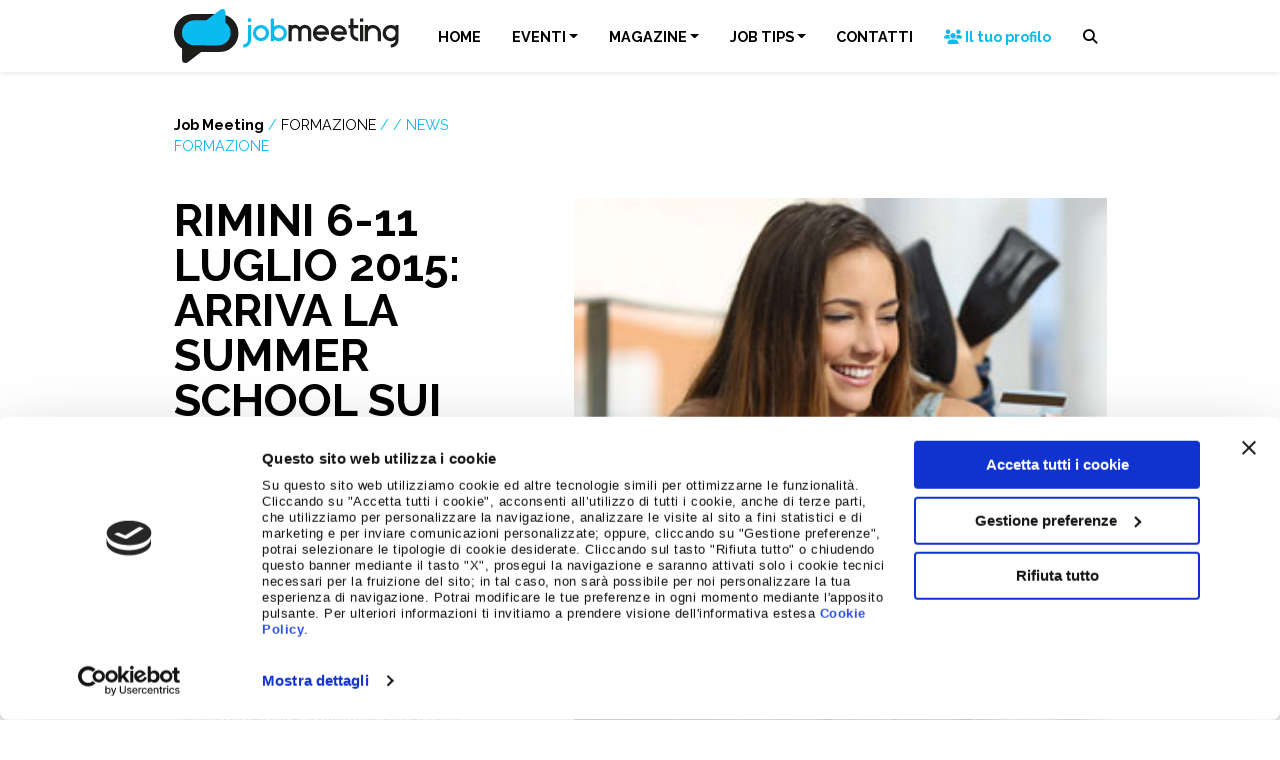

--- FILE ---
content_type: text/html; charset=utf-8
request_url: https://www.google.com/recaptcha/api2/anchor?ar=1&k=6LeNihclAAAAANQGzEmSFmkEC6TlwPONQqbNWPgw&co=aHR0cHM6Ly93d3cuam9ibWVldGluZy5pdDo0NDM.&hl=en&v=PoyoqOPhxBO7pBk68S4YbpHZ&size=invisible&anchor-ms=20000&execute-ms=30000&cb=7bzy4q85lna7
body_size: 49778
content:
<!DOCTYPE HTML><html dir="ltr" lang="en"><head><meta http-equiv="Content-Type" content="text/html; charset=UTF-8">
<meta http-equiv="X-UA-Compatible" content="IE=edge">
<title>reCAPTCHA</title>
<style type="text/css">
/* cyrillic-ext */
@font-face {
  font-family: 'Roboto';
  font-style: normal;
  font-weight: 400;
  font-stretch: 100%;
  src: url(//fonts.gstatic.com/s/roboto/v48/KFO7CnqEu92Fr1ME7kSn66aGLdTylUAMa3GUBHMdazTgWw.woff2) format('woff2');
  unicode-range: U+0460-052F, U+1C80-1C8A, U+20B4, U+2DE0-2DFF, U+A640-A69F, U+FE2E-FE2F;
}
/* cyrillic */
@font-face {
  font-family: 'Roboto';
  font-style: normal;
  font-weight: 400;
  font-stretch: 100%;
  src: url(//fonts.gstatic.com/s/roboto/v48/KFO7CnqEu92Fr1ME7kSn66aGLdTylUAMa3iUBHMdazTgWw.woff2) format('woff2');
  unicode-range: U+0301, U+0400-045F, U+0490-0491, U+04B0-04B1, U+2116;
}
/* greek-ext */
@font-face {
  font-family: 'Roboto';
  font-style: normal;
  font-weight: 400;
  font-stretch: 100%;
  src: url(//fonts.gstatic.com/s/roboto/v48/KFO7CnqEu92Fr1ME7kSn66aGLdTylUAMa3CUBHMdazTgWw.woff2) format('woff2');
  unicode-range: U+1F00-1FFF;
}
/* greek */
@font-face {
  font-family: 'Roboto';
  font-style: normal;
  font-weight: 400;
  font-stretch: 100%;
  src: url(//fonts.gstatic.com/s/roboto/v48/KFO7CnqEu92Fr1ME7kSn66aGLdTylUAMa3-UBHMdazTgWw.woff2) format('woff2');
  unicode-range: U+0370-0377, U+037A-037F, U+0384-038A, U+038C, U+038E-03A1, U+03A3-03FF;
}
/* math */
@font-face {
  font-family: 'Roboto';
  font-style: normal;
  font-weight: 400;
  font-stretch: 100%;
  src: url(//fonts.gstatic.com/s/roboto/v48/KFO7CnqEu92Fr1ME7kSn66aGLdTylUAMawCUBHMdazTgWw.woff2) format('woff2');
  unicode-range: U+0302-0303, U+0305, U+0307-0308, U+0310, U+0312, U+0315, U+031A, U+0326-0327, U+032C, U+032F-0330, U+0332-0333, U+0338, U+033A, U+0346, U+034D, U+0391-03A1, U+03A3-03A9, U+03B1-03C9, U+03D1, U+03D5-03D6, U+03F0-03F1, U+03F4-03F5, U+2016-2017, U+2034-2038, U+203C, U+2040, U+2043, U+2047, U+2050, U+2057, U+205F, U+2070-2071, U+2074-208E, U+2090-209C, U+20D0-20DC, U+20E1, U+20E5-20EF, U+2100-2112, U+2114-2115, U+2117-2121, U+2123-214F, U+2190, U+2192, U+2194-21AE, U+21B0-21E5, U+21F1-21F2, U+21F4-2211, U+2213-2214, U+2216-22FF, U+2308-230B, U+2310, U+2319, U+231C-2321, U+2336-237A, U+237C, U+2395, U+239B-23B7, U+23D0, U+23DC-23E1, U+2474-2475, U+25AF, U+25B3, U+25B7, U+25BD, U+25C1, U+25CA, U+25CC, U+25FB, U+266D-266F, U+27C0-27FF, U+2900-2AFF, U+2B0E-2B11, U+2B30-2B4C, U+2BFE, U+3030, U+FF5B, U+FF5D, U+1D400-1D7FF, U+1EE00-1EEFF;
}
/* symbols */
@font-face {
  font-family: 'Roboto';
  font-style: normal;
  font-weight: 400;
  font-stretch: 100%;
  src: url(//fonts.gstatic.com/s/roboto/v48/KFO7CnqEu92Fr1ME7kSn66aGLdTylUAMaxKUBHMdazTgWw.woff2) format('woff2');
  unicode-range: U+0001-000C, U+000E-001F, U+007F-009F, U+20DD-20E0, U+20E2-20E4, U+2150-218F, U+2190, U+2192, U+2194-2199, U+21AF, U+21E6-21F0, U+21F3, U+2218-2219, U+2299, U+22C4-22C6, U+2300-243F, U+2440-244A, U+2460-24FF, U+25A0-27BF, U+2800-28FF, U+2921-2922, U+2981, U+29BF, U+29EB, U+2B00-2BFF, U+4DC0-4DFF, U+FFF9-FFFB, U+10140-1018E, U+10190-1019C, U+101A0, U+101D0-101FD, U+102E0-102FB, U+10E60-10E7E, U+1D2C0-1D2D3, U+1D2E0-1D37F, U+1F000-1F0FF, U+1F100-1F1AD, U+1F1E6-1F1FF, U+1F30D-1F30F, U+1F315, U+1F31C, U+1F31E, U+1F320-1F32C, U+1F336, U+1F378, U+1F37D, U+1F382, U+1F393-1F39F, U+1F3A7-1F3A8, U+1F3AC-1F3AF, U+1F3C2, U+1F3C4-1F3C6, U+1F3CA-1F3CE, U+1F3D4-1F3E0, U+1F3ED, U+1F3F1-1F3F3, U+1F3F5-1F3F7, U+1F408, U+1F415, U+1F41F, U+1F426, U+1F43F, U+1F441-1F442, U+1F444, U+1F446-1F449, U+1F44C-1F44E, U+1F453, U+1F46A, U+1F47D, U+1F4A3, U+1F4B0, U+1F4B3, U+1F4B9, U+1F4BB, U+1F4BF, U+1F4C8-1F4CB, U+1F4D6, U+1F4DA, U+1F4DF, U+1F4E3-1F4E6, U+1F4EA-1F4ED, U+1F4F7, U+1F4F9-1F4FB, U+1F4FD-1F4FE, U+1F503, U+1F507-1F50B, U+1F50D, U+1F512-1F513, U+1F53E-1F54A, U+1F54F-1F5FA, U+1F610, U+1F650-1F67F, U+1F687, U+1F68D, U+1F691, U+1F694, U+1F698, U+1F6AD, U+1F6B2, U+1F6B9-1F6BA, U+1F6BC, U+1F6C6-1F6CF, U+1F6D3-1F6D7, U+1F6E0-1F6EA, U+1F6F0-1F6F3, U+1F6F7-1F6FC, U+1F700-1F7FF, U+1F800-1F80B, U+1F810-1F847, U+1F850-1F859, U+1F860-1F887, U+1F890-1F8AD, U+1F8B0-1F8BB, U+1F8C0-1F8C1, U+1F900-1F90B, U+1F93B, U+1F946, U+1F984, U+1F996, U+1F9E9, U+1FA00-1FA6F, U+1FA70-1FA7C, U+1FA80-1FA89, U+1FA8F-1FAC6, U+1FACE-1FADC, U+1FADF-1FAE9, U+1FAF0-1FAF8, U+1FB00-1FBFF;
}
/* vietnamese */
@font-face {
  font-family: 'Roboto';
  font-style: normal;
  font-weight: 400;
  font-stretch: 100%;
  src: url(//fonts.gstatic.com/s/roboto/v48/KFO7CnqEu92Fr1ME7kSn66aGLdTylUAMa3OUBHMdazTgWw.woff2) format('woff2');
  unicode-range: U+0102-0103, U+0110-0111, U+0128-0129, U+0168-0169, U+01A0-01A1, U+01AF-01B0, U+0300-0301, U+0303-0304, U+0308-0309, U+0323, U+0329, U+1EA0-1EF9, U+20AB;
}
/* latin-ext */
@font-face {
  font-family: 'Roboto';
  font-style: normal;
  font-weight: 400;
  font-stretch: 100%;
  src: url(//fonts.gstatic.com/s/roboto/v48/KFO7CnqEu92Fr1ME7kSn66aGLdTylUAMa3KUBHMdazTgWw.woff2) format('woff2');
  unicode-range: U+0100-02BA, U+02BD-02C5, U+02C7-02CC, U+02CE-02D7, U+02DD-02FF, U+0304, U+0308, U+0329, U+1D00-1DBF, U+1E00-1E9F, U+1EF2-1EFF, U+2020, U+20A0-20AB, U+20AD-20C0, U+2113, U+2C60-2C7F, U+A720-A7FF;
}
/* latin */
@font-face {
  font-family: 'Roboto';
  font-style: normal;
  font-weight: 400;
  font-stretch: 100%;
  src: url(//fonts.gstatic.com/s/roboto/v48/KFO7CnqEu92Fr1ME7kSn66aGLdTylUAMa3yUBHMdazQ.woff2) format('woff2');
  unicode-range: U+0000-00FF, U+0131, U+0152-0153, U+02BB-02BC, U+02C6, U+02DA, U+02DC, U+0304, U+0308, U+0329, U+2000-206F, U+20AC, U+2122, U+2191, U+2193, U+2212, U+2215, U+FEFF, U+FFFD;
}
/* cyrillic-ext */
@font-face {
  font-family: 'Roboto';
  font-style: normal;
  font-weight: 500;
  font-stretch: 100%;
  src: url(//fonts.gstatic.com/s/roboto/v48/KFO7CnqEu92Fr1ME7kSn66aGLdTylUAMa3GUBHMdazTgWw.woff2) format('woff2');
  unicode-range: U+0460-052F, U+1C80-1C8A, U+20B4, U+2DE0-2DFF, U+A640-A69F, U+FE2E-FE2F;
}
/* cyrillic */
@font-face {
  font-family: 'Roboto';
  font-style: normal;
  font-weight: 500;
  font-stretch: 100%;
  src: url(//fonts.gstatic.com/s/roboto/v48/KFO7CnqEu92Fr1ME7kSn66aGLdTylUAMa3iUBHMdazTgWw.woff2) format('woff2');
  unicode-range: U+0301, U+0400-045F, U+0490-0491, U+04B0-04B1, U+2116;
}
/* greek-ext */
@font-face {
  font-family: 'Roboto';
  font-style: normal;
  font-weight: 500;
  font-stretch: 100%;
  src: url(//fonts.gstatic.com/s/roboto/v48/KFO7CnqEu92Fr1ME7kSn66aGLdTylUAMa3CUBHMdazTgWw.woff2) format('woff2');
  unicode-range: U+1F00-1FFF;
}
/* greek */
@font-face {
  font-family: 'Roboto';
  font-style: normal;
  font-weight: 500;
  font-stretch: 100%;
  src: url(//fonts.gstatic.com/s/roboto/v48/KFO7CnqEu92Fr1ME7kSn66aGLdTylUAMa3-UBHMdazTgWw.woff2) format('woff2');
  unicode-range: U+0370-0377, U+037A-037F, U+0384-038A, U+038C, U+038E-03A1, U+03A3-03FF;
}
/* math */
@font-face {
  font-family: 'Roboto';
  font-style: normal;
  font-weight: 500;
  font-stretch: 100%;
  src: url(//fonts.gstatic.com/s/roboto/v48/KFO7CnqEu92Fr1ME7kSn66aGLdTylUAMawCUBHMdazTgWw.woff2) format('woff2');
  unicode-range: U+0302-0303, U+0305, U+0307-0308, U+0310, U+0312, U+0315, U+031A, U+0326-0327, U+032C, U+032F-0330, U+0332-0333, U+0338, U+033A, U+0346, U+034D, U+0391-03A1, U+03A3-03A9, U+03B1-03C9, U+03D1, U+03D5-03D6, U+03F0-03F1, U+03F4-03F5, U+2016-2017, U+2034-2038, U+203C, U+2040, U+2043, U+2047, U+2050, U+2057, U+205F, U+2070-2071, U+2074-208E, U+2090-209C, U+20D0-20DC, U+20E1, U+20E5-20EF, U+2100-2112, U+2114-2115, U+2117-2121, U+2123-214F, U+2190, U+2192, U+2194-21AE, U+21B0-21E5, U+21F1-21F2, U+21F4-2211, U+2213-2214, U+2216-22FF, U+2308-230B, U+2310, U+2319, U+231C-2321, U+2336-237A, U+237C, U+2395, U+239B-23B7, U+23D0, U+23DC-23E1, U+2474-2475, U+25AF, U+25B3, U+25B7, U+25BD, U+25C1, U+25CA, U+25CC, U+25FB, U+266D-266F, U+27C0-27FF, U+2900-2AFF, U+2B0E-2B11, U+2B30-2B4C, U+2BFE, U+3030, U+FF5B, U+FF5D, U+1D400-1D7FF, U+1EE00-1EEFF;
}
/* symbols */
@font-face {
  font-family: 'Roboto';
  font-style: normal;
  font-weight: 500;
  font-stretch: 100%;
  src: url(//fonts.gstatic.com/s/roboto/v48/KFO7CnqEu92Fr1ME7kSn66aGLdTylUAMaxKUBHMdazTgWw.woff2) format('woff2');
  unicode-range: U+0001-000C, U+000E-001F, U+007F-009F, U+20DD-20E0, U+20E2-20E4, U+2150-218F, U+2190, U+2192, U+2194-2199, U+21AF, U+21E6-21F0, U+21F3, U+2218-2219, U+2299, U+22C4-22C6, U+2300-243F, U+2440-244A, U+2460-24FF, U+25A0-27BF, U+2800-28FF, U+2921-2922, U+2981, U+29BF, U+29EB, U+2B00-2BFF, U+4DC0-4DFF, U+FFF9-FFFB, U+10140-1018E, U+10190-1019C, U+101A0, U+101D0-101FD, U+102E0-102FB, U+10E60-10E7E, U+1D2C0-1D2D3, U+1D2E0-1D37F, U+1F000-1F0FF, U+1F100-1F1AD, U+1F1E6-1F1FF, U+1F30D-1F30F, U+1F315, U+1F31C, U+1F31E, U+1F320-1F32C, U+1F336, U+1F378, U+1F37D, U+1F382, U+1F393-1F39F, U+1F3A7-1F3A8, U+1F3AC-1F3AF, U+1F3C2, U+1F3C4-1F3C6, U+1F3CA-1F3CE, U+1F3D4-1F3E0, U+1F3ED, U+1F3F1-1F3F3, U+1F3F5-1F3F7, U+1F408, U+1F415, U+1F41F, U+1F426, U+1F43F, U+1F441-1F442, U+1F444, U+1F446-1F449, U+1F44C-1F44E, U+1F453, U+1F46A, U+1F47D, U+1F4A3, U+1F4B0, U+1F4B3, U+1F4B9, U+1F4BB, U+1F4BF, U+1F4C8-1F4CB, U+1F4D6, U+1F4DA, U+1F4DF, U+1F4E3-1F4E6, U+1F4EA-1F4ED, U+1F4F7, U+1F4F9-1F4FB, U+1F4FD-1F4FE, U+1F503, U+1F507-1F50B, U+1F50D, U+1F512-1F513, U+1F53E-1F54A, U+1F54F-1F5FA, U+1F610, U+1F650-1F67F, U+1F687, U+1F68D, U+1F691, U+1F694, U+1F698, U+1F6AD, U+1F6B2, U+1F6B9-1F6BA, U+1F6BC, U+1F6C6-1F6CF, U+1F6D3-1F6D7, U+1F6E0-1F6EA, U+1F6F0-1F6F3, U+1F6F7-1F6FC, U+1F700-1F7FF, U+1F800-1F80B, U+1F810-1F847, U+1F850-1F859, U+1F860-1F887, U+1F890-1F8AD, U+1F8B0-1F8BB, U+1F8C0-1F8C1, U+1F900-1F90B, U+1F93B, U+1F946, U+1F984, U+1F996, U+1F9E9, U+1FA00-1FA6F, U+1FA70-1FA7C, U+1FA80-1FA89, U+1FA8F-1FAC6, U+1FACE-1FADC, U+1FADF-1FAE9, U+1FAF0-1FAF8, U+1FB00-1FBFF;
}
/* vietnamese */
@font-face {
  font-family: 'Roboto';
  font-style: normal;
  font-weight: 500;
  font-stretch: 100%;
  src: url(//fonts.gstatic.com/s/roboto/v48/KFO7CnqEu92Fr1ME7kSn66aGLdTylUAMa3OUBHMdazTgWw.woff2) format('woff2');
  unicode-range: U+0102-0103, U+0110-0111, U+0128-0129, U+0168-0169, U+01A0-01A1, U+01AF-01B0, U+0300-0301, U+0303-0304, U+0308-0309, U+0323, U+0329, U+1EA0-1EF9, U+20AB;
}
/* latin-ext */
@font-face {
  font-family: 'Roboto';
  font-style: normal;
  font-weight: 500;
  font-stretch: 100%;
  src: url(//fonts.gstatic.com/s/roboto/v48/KFO7CnqEu92Fr1ME7kSn66aGLdTylUAMa3KUBHMdazTgWw.woff2) format('woff2');
  unicode-range: U+0100-02BA, U+02BD-02C5, U+02C7-02CC, U+02CE-02D7, U+02DD-02FF, U+0304, U+0308, U+0329, U+1D00-1DBF, U+1E00-1E9F, U+1EF2-1EFF, U+2020, U+20A0-20AB, U+20AD-20C0, U+2113, U+2C60-2C7F, U+A720-A7FF;
}
/* latin */
@font-face {
  font-family: 'Roboto';
  font-style: normal;
  font-weight: 500;
  font-stretch: 100%;
  src: url(//fonts.gstatic.com/s/roboto/v48/KFO7CnqEu92Fr1ME7kSn66aGLdTylUAMa3yUBHMdazQ.woff2) format('woff2');
  unicode-range: U+0000-00FF, U+0131, U+0152-0153, U+02BB-02BC, U+02C6, U+02DA, U+02DC, U+0304, U+0308, U+0329, U+2000-206F, U+20AC, U+2122, U+2191, U+2193, U+2212, U+2215, U+FEFF, U+FFFD;
}
/* cyrillic-ext */
@font-face {
  font-family: 'Roboto';
  font-style: normal;
  font-weight: 900;
  font-stretch: 100%;
  src: url(//fonts.gstatic.com/s/roboto/v48/KFO7CnqEu92Fr1ME7kSn66aGLdTylUAMa3GUBHMdazTgWw.woff2) format('woff2');
  unicode-range: U+0460-052F, U+1C80-1C8A, U+20B4, U+2DE0-2DFF, U+A640-A69F, U+FE2E-FE2F;
}
/* cyrillic */
@font-face {
  font-family: 'Roboto';
  font-style: normal;
  font-weight: 900;
  font-stretch: 100%;
  src: url(//fonts.gstatic.com/s/roboto/v48/KFO7CnqEu92Fr1ME7kSn66aGLdTylUAMa3iUBHMdazTgWw.woff2) format('woff2');
  unicode-range: U+0301, U+0400-045F, U+0490-0491, U+04B0-04B1, U+2116;
}
/* greek-ext */
@font-face {
  font-family: 'Roboto';
  font-style: normal;
  font-weight: 900;
  font-stretch: 100%;
  src: url(//fonts.gstatic.com/s/roboto/v48/KFO7CnqEu92Fr1ME7kSn66aGLdTylUAMa3CUBHMdazTgWw.woff2) format('woff2');
  unicode-range: U+1F00-1FFF;
}
/* greek */
@font-face {
  font-family: 'Roboto';
  font-style: normal;
  font-weight: 900;
  font-stretch: 100%;
  src: url(//fonts.gstatic.com/s/roboto/v48/KFO7CnqEu92Fr1ME7kSn66aGLdTylUAMa3-UBHMdazTgWw.woff2) format('woff2');
  unicode-range: U+0370-0377, U+037A-037F, U+0384-038A, U+038C, U+038E-03A1, U+03A3-03FF;
}
/* math */
@font-face {
  font-family: 'Roboto';
  font-style: normal;
  font-weight: 900;
  font-stretch: 100%;
  src: url(//fonts.gstatic.com/s/roboto/v48/KFO7CnqEu92Fr1ME7kSn66aGLdTylUAMawCUBHMdazTgWw.woff2) format('woff2');
  unicode-range: U+0302-0303, U+0305, U+0307-0308, U+0310, U+0312, U+0315, U+031A, U+0326-0327, U+032C, U+032F-0330, U+0332-0333, U+0338, U+033A, U+0346, U+034D, U+0391-03A1, U+03A3-03A9, U+03B1-03C9, U+03D1, U+03D5-03D6, U+03F0-03F1, U+03F4-03F5, U+2016-2017, U+2034-2038, U+203C, U+2040, U+2043, U+2047, U+2050, U+2057, U+205F, U+2070-2071, U+2074-208E, U+2090-209C, U+20D0-20DC, U+20E1, U+20E5-20EF, U+2100-2112, U+2114-2115, U+2117-2121, U+2123-214F, U+2190, U+2192, U+2194-21AE, U+21B0-21E5, U+21F1-21F2, U+21F4-2211, U+2213-2214, U+2216-22FF, U+2308-230B, U+2310, U+2319, U+231C-2321, U+2336-237A, U+237C, U+2395, U+239B-23B7, U+23D0, U+23DC-23E1, U+2474-2475, U+25AF, U+25B3, U+25B7, U+25BD, U+25C1, U+25CA, U+25CC, U+25FB, U+266D-266F, U+27C0-27FF, U+2900-2AFF, U+2B0E-2B11, U+2B30-2B4C, U+2BFE, U+3030, U+FF5B, U+FF5D, U+1D400-1D7FF, U+1EE00-1EEFF;
}
/* symbols */
@font-face {
  font-family: 'Roboto';
  font-style: normal;
  font-weight: 900;
  font-stretch: 100%;
  src: url(//fonts.gstatic.com/s/roboto/v48/KFO7CnqEu92Fr1ME7kSn66aGLdTylUAMaxKUBHMdazTgWw.woff2) format('woff2');
  unicode-range: U+0001-000C, U+000E-001F, U+007F-009F, U+20DD-20E0, U+20E2-20E4, U+2150-218F, U+2190, U+2192, U+2194-2199, U+21AF, U+21E6-21F0, U+21F3, U+2218-2219, U+2299, U+22C4-22C6, U+2300-243F, U+2440-244A, U+2460-24FF, U+25A0-27BF, U+2800-28FF, U+2921-2922, U+2981, U+29BF, U+29EB, U+2B00-2BFF, U+4DC0-4DFF, U+FFF9-FFFB, U+10140-1018E, U+10190-1019C, U+101A0, U+101D0-101FD, U+102E0-102FB, U+10E60-10E7E, U+1D2C0-1D2D3, U+1D2E0-1D37F, U+1F000-1F0FF, U+1F100-1F1AD, U+1F1E6-1F1FF, U+1F30D-1F30F, U+1F315, U+1F31C, U+1F31E, U+1F320-1F32C, U+1F336, U+1F378, U+1F37D, U+1F382, U+1F393-1F39F, U+1F3A7-1F3A8, U+1F3AC-1F3AF, U+1F3C2, U+1F3C4-1F3C6, U+1F3CA-1F3CE, U+1F3D4-1F3E0, U+1F3ED, U+1F3F1-1F3F3, U+1F3F5-1F3F7, U+1F408, U+1F415, U+1F41F, U+1F426, U+1F43F, U+1F441-1F442, U+1F444, U+1F446-1F449, U+1F44C-1F44E, U+1F453, U+1F46A, U+1F47D, U+1F4A3, U+1F4B0, U+1F4B3, U+1F4B9, U+1F4BB, U+1F4BF, U+1F4C8-1F4CB, U+1F4D6, U+1F4DA, U+1F4DF, U+1F4E3-1F4E6, U+1F4EA-1F4ED, U+1F4F7, U+1F4F9-1F4FB, U+1F4FD-1F4FE, U+1F503, U+1F507-1F50B, U+1F50D, U+1F512-1F513, U+1F53E-1F54A, U+1F54F-1F5FA, U+1F610, U+1F650-1F67F, U+1F687, U+1F68D, U+1F691, U+1F694, U+1F698, U+1F6AD, U+1F6B2, U+1F6B9-1F6BA, U+1F6BC, U+1F6C6-1F6CF, U+1F6D3-1F6D7, U+1F6E0-1F6EA, U+1F6F0-1F6F3, U+1F6F7-1F6FC, U+1F700-1F7FF, U+1F800-1F80B, U+1F810-1F847, U+1F850-1F859, U+1F860-1F887, U+1F890-1F8AD, U+1F8B0-1F8BB, U+1F8C0-1F8C1, U+1F900-1F90B, U+1F93B, U+1F946, U+1F984, U+1F996, U+1F9E9, U+1FA00-1FA6F, U+1FA70-1FA7C, U+1FA80-1FA89, U+1FA8F-1FAC6, U+1FACE-1FADC, U+1FADF-1FAE9, U+1FAF0-1FAF8, U+1FB00-1FBFF;
}
/* vietnamese */
@font-face {
  font-family: 'Roboto';
  font-style: normal;
  font-weight: 900;
  font-stretch: 100%;
  src: url(//fonts.gstatic.com/s/roboto/v48/KFO7CnqEu92Fr1ME7kSn66aGLdTylUAMa3OUBHMdazTgWw.woff2) format('woff2');
  unicode-range: U+0102-0103, U+0110-0111, U+0128-0129, U+0168-0169, U+01A0-01A1, U+01AF-01B0, U+0300-0301, U+0303-0304, U+0308-0309, U+0323, U+0329, U+1EA0-1EF9, U+20AB;
}
/* latin-ext */
@font-face {
  font-family: 'Roboto';
  font-style: normal;
  font-weight: 900;
  font-stretch: 100%;
  src: url(//fonts.gstatic.com/s/roboto/v48/KFO7CnqEu92Fr1ME7kSn66aGLdTylUAMa3KUBHMdazTgWw.woff2) format('woff2');
  unicode-range: U+0100-02BA, U+02BD-02C5, U+02C7-02CC, U+02CE-02D7, U+02DD-02FF, U+0304, U+0308, U+0329, U+1D00-1DBF, U+1E00-1E9F, U+1EF2-1EFF, U+2020, U+20A0-20AB, U+20AD-20C0, U+2113, U+2C60-2C7F, U+A720-A7FF;
}
/* latin */
@font-face {
  font-family: 'Roboto';
  font-style: normal;
  font-weight: 900;
  font-stretch: 100%;
  src: url(//fonts.gstatic.com/s/roboto/v48/KFO7CnqEu92Fr1ME7kSn66aGLdTylUAMa3yUBHMdazQ.woff2) format('woff2');
  unicode-range: U+0000-00FF, U+0131, U+0152-0153, U+02BB-02BC, U+02C6, U+02DA, U+02DC, U+0304, U+0308, U+0329, U+2000-206F, U+20AC, U+2122, U+2191, U+2193, U+2212, U+2215, U+FEFF, U+FFFD;
}

</style>
<link rel="stylesheet" type="text/css" href="https://www.gstatic.com/recaptcha/releases/PoyoqOPhxBO7pBk68S4YbpHZ/styles__ltr.css">
<script nonce="_PNCiEugZzdJU2yCyLcrtg" type="text/javascript">window['__recaptcha_api'] = 'https://www.google.com/recaptcha/api2/';</script>
<script type="text/javascript" src="https://www.gstatic.com/recaptcha/releases/PoyoqOPhxBO7pBk68S4YbpHZ/recaptcha__en.js" nonce="_PNCiEugZzdJU2yCyLcrtg">
      
    </script></head>
<body><div id="rc-anchor-alert" class="rc-anchor-alert"></div>
<input type="hidden" id="recaptcha-token" value="[base64]">
<script type="text/javascript" nonce="_PNCiEugZzdJU2yCyLcrtg">
      recaptcha.anchor.Main.init("[\x22ainput\x22,[\x22bgdata\x22,\x22\x22,\[base64]/[base64]/[base64]/[base64]/[base64]/UltsKytdPUU6KEU8MjA0OD9SW2wrK109RT4+NnwxOTI6KChFJjY0NTEyKT09NTUyOTYmJk0rMTxjLmxlbmd0aCYmKGMuY2hhckNvZGVBdChNKzEpJjY0NTEyKT09NTYzMjA/[base64]/[base64]/[base64]/[base64]/[base64]/[base64]/[base64]\x22,\[base64]\\u003d\\u003d\x22,\x22f0I4woRMflZ3w4LDisO/w6LCoisxwolJZiMWwr9Sw5/CiDRAwptHM8KJwp3CtMO8w6Anw7lxPsObwqbDscKhJcOxwozDrWHDij/CkcOawp/Dvy0sPyh4wp/DngbDv8KUAx/CrjhDw5vDvxjCrB4Ww5RZwrrDnMOgwpZlwqbCsAHDgcORwr0yHBkvwrkiKMKPw7zCo3XDnkXCrTTCrsOuw5xRwpfDkMK0wrHCrTFTdMORwo3DtcKBwowUCnzDsMOhwp89QcKsw4LCvMO9w6nDnsK4w67DjR7DhcKVwoJBw4B/[base64]/CosKww41RwrJHw6DDhSk/w4EhwoDDgxd+ZsOjbMOPw6PDncOPYgI3wo/DlgZDQQNfMw/Di8KrWMKZYjA+ZcOTQsKPwp/DscOFw4bDoMKheGXCtMOKQcOhw6vDnsO+dWDDn1giw6XDiMKXSRLCpcO0worDkHPCh8OuTMO2TcO4ScKaw5/Cj8OBJMOUwoRGw5BYK8OXw7RdwrktcUhmwrRvw5XDmsOrwqdrwozCoMOlwrtRw5bDnWXDgsOzwrjDs2gnYMKQw7bDgU5Yw4xHdsOpw7cGPMKwAxp3w6oWRMOnDhg9w4AJw6hUwq1BYw1lDBbDmMODQgzCrSkyw6nDtcK5w7HDu0/DmHnCicKCw7k6w43DpWt0DMOaw4s+w5bCmALDjhTDgsOWw7TCiR7ClMO5wpPDmX/[base64]/[base64]/DgcKewqMfSlXCrF0vw4HCl8KzRMO4IQHDlyM5w5U8wqwDAsOtP8Okwr3Ci8OLw4NkEH5sRmjDuizDiR3Dh8OPw7cFSMKKwqjDv0cFJlnCuk7DnsKWw5PDkxoiw4bCq8OwFcOYC2sCw4/CgicKwr8weMO2wrLCmEXCucK8wrZpJcOxw5HCswXDn3LDrsKkC3dPwpE9BWlabMOOwqw2MzjCmsOQwqojw4/Dv8KODBZHwph/[base64]/DjwRxw67Do8OpcxfCpQNgw7pMw4nCo8ODw7IFw5nCiwUZwpgjwpg7MUHCosOzU8KyH8OxM8KmRMK3IDx0QShnYHvCjMOjw5bCnl1awpJxwqPDgMOzSsK5wrHCiSM3wq9eelnDvw/[base64]/DvMKdCsO5ZsK4wo9YwrzClDQ6wpEVWXnDm3shw6snOWTCm8OCRhtWXXLDvcOKTSbCrxvDrTJrdDR8wpnDpH3DiWR7wr3DuDQSwqsuwpYaPcK/[base64]/DscKScArDslNew6QhHcKGB8KAXgo3GcK1w5jDu8O/PgQ4ZzsXwrLCkhbCm0PCoMOoShMJPMKPBcO+w5QdHMOHw6zCpzPDnQ/[base64]/wpA5w73DkMOIUml0wojCh1h2wrzCkcOuHcOBdMKZHi4uw63CiR7DjV/CmlUhXMK4w4hyZiM3woFTRg7CjwgsWMKkwoDCmgFhw6DCjhnCosKewr7DuznDocKMOcKLw6/DoHPDjcOIwrHCv2zCuBlywrsTwrpNEnvCvsO9w6PDncKpcsORGAnCsMOLZDYSw7QYXB/DlwLDm3kpDsK1YVfCsUfCpcKrw47Cq8KRTTUlw6nDlsO/wooPw69uw7zCtR3Do8KSw7dnw5JBw7Rrwp1AA8K0E2jDp8O8wq/[base64]/w4bDtsKIwrBawqzClcK0wo47w6nDmsKCw5glGMOWdsO4X8KVSWFQF0fCu8O1KMOnw5LDuMKPwrbCnWEvw5DChUw+a3rCiXDCh2PCgMOmcijCpMKtEBEnw7HCqcKswrk+D8K5w7R/wpkxwrszSi5gVMOxwq8Iw5rDmUTDg8KbXhbCqHfCjsKGw4FMPlBAAlnCtsO/FcKpPsKVW8Oaw7gewrvDqMKzEcOQwphAFcOXA1LDkxdAwq7CmcOHw50Xw4jCpsO7wqEvJcOdbMKQLMOnV8O+HXPDuyB2w5Z+wojDsiZxwo/[base64]/[base64]/wqvClcO3wpBxwpLCrAweVR3ChcO+wp9EdcKHwqfDqsKNw7LDhUlqwq87YQkfH3wEw6Ypwp9Hw7gFIMKzCsK7w7vCuEgaPsO3w4/CiMOiYwcKw5jDok7CsVLDozrDpMKacwoeGcO2UsKww51Rw7LDmirCrMOXwqnCmcORwohTWGoYYsOrfSLCkMOuDig4w7Mqwq/Dr8OSw47CuMOfwq/[base64]/wqzDs3vCmMOFw783wqhuwojCucOPw7DCnxRGw7N/wrd4w6jCj03Dl19EZnkGD8KBwqFUWMO8w5TCj3vCtMOYwq9RcsOgClbDvcKQXSQIVlwnwq0hw4ZaSx/CvsOYalbCqcKGJgd7wrY2E8KTw6zCpgXCr23CuxPDs8KWwr/Cq8OITsK+aj7Dk1RdwphLYsKiwr4qwrMKVcOnXD/Dm8KpTsK/w6zDusKYVWsYKMKfw7fDmGVZw5TCgRrCmMOsJcOkPyXDvzDDmAzCrsOeKFzCrCgXwow5L0BROcOww7VmH8KGw5LCo0vCpXDDtsKnw5zDki1/w7fDkAR0N8O0w6/CtBHDh35ow7DCsQIPwpvCuMOfPsOqVMKDw7nCoWZDdizDm1hewptjYx/CvRoKwqHCosK4ZEMdw5BFw7Bawr0Xw5ISL8OVYsOnwoZWwodVZUbDkGcgCcOvwoDCqipOwrpiwq/ClsOQAcKmOcOYL24kw4cywqLCucOMR8OEBndoe8KSPgvCvG/[base64]/CjW8jf8KKYcKdTlrCqcOpOD8tW8KuW1l2R27Dl8OSwqrCsi3DnsKXwrANw54dwo4BwoghbG/[base64]/Dm0PDv8OUdkwqNGDCmlsFw4AuJ38qwoYGwoAgYBXDk8OzwrvCv04OU8K3OMKgEcOHb2UBP8KhGsKKwqEEw6LCiDhsGDvDkRwaAMKSLV9BOAIAP29BKzLCulXDplDDmggpwpQRw4hfRcKwAxBrd8Oswq3CkcKOw6LCsysrw7JfT8OsccOeQw7DmHQbwq9gKW/Dp1vCjsO0w7/[base64]/CoHTCrndicUPCmQ8yw444w4/CuhXDvsOjw4/CphUZMsKmw4zDlsO3M8Kiwo9Ew47Dk8Orwq3DusOewoPCrcOlJCR4TyQLwqxKEsOJc8KYQw0BRjNiwoHCh8Oyw70gwqvCsjRXwoIbwqPCunDCjwF+wofDhA3CgcKSWSJAXxXCv8K3ecOPwqogfcKvwq7ComnCtsKoB8KdHT/DiVRVwr7CkhrCvjADRMKWwpPDkyjCncOyJ8K0d3EbRMO7w6cwIRrChyHCn1VuNMOiScOkwpLDgnvDnMOpeRbDpgbCg3M4VsKnwqbDhAbDgzTDkk/Dt2nDt33CkkF1XCDDmsO/[base64]/CmcOlEFULU8K/KMOlw61LSw7Dh8O9w6/CpQXCrsO0RcKZa8K6Z8ODfS59NcKHwrDDkmwnwpsNOVfDqw3CoBvCjsOPIg83w6jDjcO5wpDCrsOQwro+wpAIw4YAwqZwwq4HwozDlMKLw6pGwpNha0jCl8KDwpcjwoZAw5VIA8OuPcO7w4jCkcOWw7MUB3vDisO6w7vCiXjDvcKHw43CkMOZwpl/YMOgb8O3a8OfBcOwwrc/f8KPfit5w7LDvDsLw49/w7vDtzzDgsOIXMOPODrDq8KHw6rDjAJYwqgVHzIDw440csK+bcOAw7lkDy1iwp9kPx/[base64]/CpA/CnMKgQcKyFMKNYShmc8Klw5bCn8KMwpt1XsKRw7lULxYQZCnDu8KSwrBCwpEXb8K4w6pfVGVkH1rDvh9rw5PCh8Khw5rDmGFPw6ZjaFLCmsOcPkVvw6jDsMKiEzdsP2zDrcOdw5kpw63DvMKAJHwXwrZPV8KpeMKZRhrDhQE9w5dew77Dg8KEGcOfRDsdw4TCryNAw4/[base64]/DtkBewrhhFBDDtsKdN0E/BwHDs8OWwoQpE8Kxw5bCisO/w57DjQMpc0/[base64]/f1AIwpPDvFQ7RTXChcKBTMKQZGDCocOSa8OuD8KwQXbDlAPCjsOFaVsEaMOyR8K/wrPCrHnDm0RAwq/[base64]/Co8KFw5jCnnpDDnE2woLDrCfCuMOpw4Z7w70Hw5XDnsKOw416fV/[base64]/EsOLw6YuKMKYw6dyN8K/woNaOsORwqgdWMK3UsO0WcK+BcOcKsO3J2vDp8KBw4thw6LDoxPCiULDnMKMw4sSZ3UENR3Ct8O8woLDsCzCpMKiRMKwADIkZsKLwpoaMMOywpYgZMOawoIFd8KFOsO4w6YaOcKbLcOkwqTCi1ZQw5Iaf1fDumvCu8KuwrXDgEIeGhDDkcOwwoM/w63Cu8OXw5DDj3rCtD0fMWsBA8Orwop7aMOBw7bClMKkQ8KmD8KAwoo4wrnDo3PCh8KKcFoRBg7DssKPL8OkwqbDosOIRBPCrAfDnUVsw4rCqsKsw54Tw6LCqiPDrmDDpFZfeHofPsOOccObRMOLwqADwqMlMRXDrktyw7d7AR/[base64]/CiCI7wpEpeSDDs8K1JRjDocKSLRHCn8ObSsKUdQzCrcK2w6/CkAogacOBwpXCuicbwoRdwozDqFIZw5ghFThqQsK6wqMZw6hnw7xxJQRZw6U4wpcGYDcpMcOEwq7DgUZqw4NHTQYSfSnDpcKtw7J3WMOdLMKrPMOfPcOiwqTChy8Ow7bCnMKUF8Kgw65SAsOyUAFJP0NUwoFlwrxGGMOmF17CsSAjNsOpwpPDmcKRw74LAx/[base64]/DnsODfMOiJMKySx8mwpfCu0oDw4PCtlrCu8OEQ8OIfBzClMO5w67DgcKvw4cOw43CrMODwpnCsH5DwpttE3jDvsOKw4HCm8KkKAJCJ3kswoYpe8Kowqh6OsOPwprDmcOgwqDDpMKKw5xVw57DuMO4w6hBwqxFwoLCrwQWS8KPJ0suwoDDjMOMwrx/w71ew7DDpwZVRcK4F8OaKhwvEW1aeHV7fwfCrhXDnzXCpsKswpstwoDDsMOVBXURUQRZwotVGMOlw6nDgMOgwrp7U8Krw7AkaMOAw5szVsOWLUnCi8KrfRvCs8O0LFkjF8Odw5l1ehtwAnbCkcO2bkUPaB7Cl0gQw7/CtghtwoHCrjDDo3txw6vCjMOHeDvDncOIccKFw4hUQ8O/wrVWw5dDw5nCoMOzwpBsRBfDh8OcKCsYwq/CnittJ8OnAwDDjBQkP3zDgMOfNkLDssOmwp1iwq/CiMKqEsOPQDnDpsOiKl1jGGJCAsOgYSAQw54vWMOOw67Cjwt6N3fDrhzCnjdVZsOxwqYPJkI9RyfCp8KPw6goFsKkWcOARRUSw4Bdwr3ChSnCjcKaw4HChcK8w5rDnxU6wrfCtFU3woPDtsKaf8KKw4rCjsOCfU7CscOdTcK0dsKyw5F/PsO3Z0TDl8KqIBDDpMOewoDDtsOZG8Kmw7vCjXzCusOFSsKBwr8jDwHCh8OMcsONwpFkw4lJw5AoOsKZekNTwqhfw4UIScK8w6rCi04mfsOWai1Hw4jDr8O/w4QHw4w9w4oLwpzDk8K8UcKnGsOSwq5WwpvDkVrCkcKPA0RWQMO8ScKDUVcJSmLCgMKaW8Kiw78nZ8KfwqM/wqN5wopUT8OWwo/CgcOxwq0tPMKzY8OyMRfDjcK6woXDrcKlwr7CrlRvGsKhwp7Cu3URw6LDnsONAcOKw7bCmMOTYihIw4rCoRgQwqrCrMKwezM4UsOlRBzDo8OEwonDvip2F8KWIFbDuMKdcysAYsOZY3VnwrHCu29LwogwGTfDkMOuwqDDusODw6bDm8OPWcO/w7TCnMOCYcOqw7nDo8KgwrrCsVkMIcO/woDDpsOpwpkjFRoUbsOLwp7Cihptw4psw77Dq0BcwqLDnWrCocKlw7zDmcOkwp/[base64]/fDjDq3PCsxfDoC11V8OzGMOCXcOLw6w4w78VwqHDksK2wrzCvjXDlsO0wrsVwovCmF7DnFRzHj0ZNwTCt8K4woQ4J8O+wqt3wqwFwqgHcsK1w4HCocOuYhRIJMOSwr5Hw5HClz5pGMOTaFnDh8OnGsKkX8OYw7RBwpNEZsO/YMKbA8OwwpzDrcK/w7bDncOPLznDl8OowoAuw5vDrGZTwqBRwpTDowNdwoDCqX4nwoHDs8KQaVQnGMKMwrFFHWjDgF/DtMK8wrkbwrfCtkrDrMKIw600eRwBw4cGw6XCtcOpXMK5woHDlsKXw5kBw7XCj8OxwowSM8KDwroQw47CigU/HRo9w6DDknl5wqrCjMKiJsO/wpFcEsOTccOhwrEIwrLDpcK/wpXDixjDuyTDozbCgATCm8OLZHXDssOEw5NOZFXDtjrCgGfDrgrDjgFawpTCk8KXH3MUwqcbw5PDk8OtwpUqA8K5DMKYw4QCw5wmW8K5wr3Cg8O/w59fVsOxQx7CgD3Cl8KoelPCiW0bAMOVwok7w5TCn8OUIS3CuX4iGcKGDsKUMAIww5gBAsOOG8OQU8KTwo8uwqNJasO8w6YgdSNawockTsKHwopqw6duw4bChUdoCcOaw54ew5Usw6/CtsOSwo7Cs8OcVsK0XDAHw6tdQ8O5wp/CoxLChsKSwp3CqcOlIy7DmjjCisKWSsKBB2YCJWxNw5HDoMOxw4QbwqdIw51mw7ZUCXBcFGkmwq/Ch3ZaKsONwozCosK0WTnDqcKgfVA3woRtLcOPw5rDqcOTw6BxL2wMw4pdP8KoERvDqMKewqsBw4vDkMOzK8KbFsKlS8OtB8KTw57CpMO+wqzDpAHCvMOVbcOGwrYsKi7DoBzCrcOkw7LDp8Kpw63CimjCtcObwo0PHcKWT8KbAng8w74YwoVGPl4/VcO3YRrCpCvCpMO1WxTCvxrDvV8pDcOYwpTCg8Opw65Mw6kfw4t4RMOuV8KAQsKEwpZuWMKRwpY3HxvCh8KhRMK9wrHCusOsYsORKT/Ci3Zyw6hWBzHCqCQeNMKiwqTCuj/DpDB8ccKtWHzCiQvCmcOuc8OPwqbDhXYGH8OtZ8KGwqMMwp/Dm1bDpRcXw4bDvcKYcsK6GcOzw7xjw59GVsKAGyQOw5M3JjLDrcKYw4ZcNMOdwpHDrUBtCsOJwr3DosOZw5TDvlwRSsK0VMKdwpUsYhI7wo1AwrLDpMKLw69FXR3Cqz/DoMK+wolrw61UwovChgBwWMOWbgsww6fDtUjCvsOBwrJ8w6XCv8OgIxoBPcOpwqvDg8KabMO2w4Rjw6EJw5dcN8Oow4/CtsOfw5PCvMK0wo00KsOFaXzCoAZBwpMBwr1tK8KCJCZAACTCk8KKbypXHW1QwrEBw4bChDPCnEpCwpQiFcO/bMOtwoFlVMOcQXcTw5jDhcKDLMKmwpHDmlUHG8KiwrDDmcOrQgzCpcO8GsOjwrvDt8KIHsKHZMKYwqDCjC47w79Dwr/CpGYaS8OEV3VZw7LCnHDCocOBJMKPHMO+w5HCmsO1VcKpwr3DmsO2wo5JWGUgwqvCr8KYwq5hW8OefcKZwpZCe8K7woxPw6rCv8OMbsOSw6/Di8OnD3DCmCzDusKMwrrCuMKkZRFQBMOOHMOLwo07woYQAV8CJh9ewovDlHLClcKmWw/DpVnCuFcwUGvDunMCCcKvP8OTElrDqk3CpcKBw7hIwpNcLCLClMKLw7wDLnLChjbDlnskIsKqw4fDizZ4w7jChsOFDF8vw43DqMO7VHHCj20Iw4p/esKJNsKzw53DhUHDk8K/wqfCucKRwp11fMOkwozCuC8aw6zDocOgLQbCsxUrHgTCj1rDucKfw75EPmXDu3LDt8KYwrkAwo7DiWfDrCIHwrXCqy/[base64]/Cn8KmCMKPwozDgcKsW8Oaw5DDgcKrw4bDtErDrSJnw7JpFsKAwoHClcKjScKWw7zDj8OfDx04w5/[base64]/w7rDlzbDuMKjwpQZwqDCi8Khw7xkw6dkwqvDsC/CscOGOXU1VcK3Eg8AI8OVwpHDjsOdw6LCnMKCw6HDnMKhXUbDlcOBwoXDlcO4OWsDwpx8KCR2F8OiOMOmacK3wr17w5t9Jz1Tw7HDg28KwoQtw43Co006wpXCh8OtwqDCizwWND4hLgLDkcKRP1sEw5tkV8OMwptlSsOBcsKRwrHDnHzDm8OPw7jDtiB7wrvCvQ/Cl8K4asKbwoHCig5sw45iBcKbw5BKGhTClktHT8ODwqrDr8OOw7DCix14woQWOCfDjQnCty7DtsOHYBkZw73DisOmw4PCtsKAwp/Cg8KzXAnCosKBwoLCqV5Qw6bCuHvDqcKxS8KRw6HDkcO3IjzCrGbCv8OiU8KuwoDCnTklw7TCnsKlw7oqBcOUQn/Ci8OiZ1Z0w4bCjT1GWMOBwrJZfcK/[base64]/[base64]/DhGk+U8OQGATDimLClsOTw4EYTcKNbBcWf8KhwqnCszbDu8KQLMOZw6jDlcKnwqskQBvCqETDsw4fw6FXwp7DuMK6w4XClcKUw5DDqihKTMK4UxA1SGrDh2c4wrfDkHnCjU7Cq8OQwqtcw4cpFMK6f8OGWMO9w7Y6WxDDnsO3w5N/dcKjUSDCkcOrwqzDnMOACiDCgiUoVsKJw5/CnnXCp3rCqTvCjMKnaMOCw50ne8O8aghHAMKNw4PCqsKNwrpCfUfDtsOUw7TClUDDhzLDnnkFZMO1R8Oow5PCiMOmwpbCqyvDvsKOGMKUIE3CpsKRwoN3HHrDmhvCtcKLOyxew7h/[base64]/Di1XDosOdw7rCnsOKw7ltasOkPcOlTQ50GF0aa8KQw6dcwrpSwqoCw7gxw4Vrw5Adw6jClMO2Gy1Ewr1Hfj7DlMKyNcKuw4/Ck8KSP8OFFQfDpB3CgcK8YSrCs8K+wrXCmcOPZ8OTUsOXOMOcYRbDrMKAYAs3wqBJKMKXw7NdwqbCrMKAOAYGwrskRcO4QcOmMhDDt0LDmsK2HcO4WMOUfsKgVCJKw4gVw50Rw5NbeMKQw4bCt03DvcOUw5zCn8Ogw43ClsKDw5jCh8O/w6jCmwhcUTFqKsKnwrRLNCvCiGXDoHHCrsK9EcO7w5MIccOyP8OYe8ONS10wA8OuIGluGTrCkwTDqhxmcMODw7bDsMKtw7EcEC/DlVAHw7PDvznCpk9Iw77DmcKCIgfDg1LCpcONKXTDiFzCssO1OMOWRMKxwo/[base64]/CrsKjw5LCmGLDmTEawrLCvcKsw7cuwr7DiRE+wr3Ci3JhJcOzHMK0w6tUwqo1w7XCvsOKQyIHwq5Awq/CpG7DhHDCsU/[base64]/IMKhJQY+Hkt2MMOUw6DCuMKIfsKAwpjDoQPDoyDCnzFpw7vDqD7DjTXDjMO8W1oLwoXDpDbDlw/[base64]/DoUjDgAnDpFLDlw/Ci8OwwolMw4lew57Cr2RFwqNSw6XCtH7DucKGw5PDlsOfZ8OzwqFlKR5wwrzCqMOWw4QSw7LClcOMQhDCv1PDpkTDnMKmWcOlwpdDw452woZiw6s1w407w6jDmcKfK8O8wrLDgsKja8KvQ8K+PcK6MsO+w4LCpywVw7wewrE8wo3Drn/DoV/CuRfDnGXDuirCmCoqVm4rwqbChT/Dn8KJDxwQCC7Ds8OibCLDsyfDtDrCpsKyw47DusOMHX3Dj0w9w6kXw5B3woBYwrNxc8KHKVdWHQ/[base64]/Dq8Onw78MwojDqsKzwo0VwrTDlVjCpjcIwrE0wq95w7TCkTVbX8Kew5bDusO3cWYmaMK2w5hZw7TChn0LwprDmcOfwrjClMKQwr3CpMKwEMKcwqJYwrswwqNBw6jCgTcLwpLCjgTDqn7DiBVNcMOwwrhrw6UgL8Oqwo3DvsK8cT3CvSE3aT/CssOfb8KAwpnDixrCuFETQ8KNw55Pw5RSGAQ8w5zDhsKvfcO4fsKwwo5dw6jDpn3DpsKmORDDlzrCssOiw51NP37Dv01Dw7VQwrpsPGzDisK1w6tfJivCrcKpY3XDmnxSw6PCmB7CiBPDoj8Aw7nDnCPDrB0iHWZuw77Coy/CgMONTg1mWMOyAkPDusOiw5TDsSvCk8KUBzRow4NOwoV7WzHCqRXDncKWw6gHw43DlzPDjj0kwqbDnTseNlgUw5k0w4/[base64]/[base64]/[base64]/CvGhuUQIWAAXCvsK6wooQworDmMKTw4xKwqjDqcOKIlElwqrCmBfCg0pEScKLYsK5wpLCq8KOwozCjMKgSGzDlsKgRGfDgy9/RGhtwrJ2wok6w4rCmsKlwq/[base64]/DrkPCmsOhdMK9w6bCmsKKUMK3FsOmfAnDoMKtbVjDhcKzPMOAbEHCtcOQNMOgwo1IAsKmw4PDsS5FwrtjOBcxwp7Dt0HDiMOHwrbDjsKAEAdpwqDDl8OZw4rCg3vCvClVwrVwTcOqbcOcw5XClsKFwqbCuFTCu8OlesKDKcKQw7/DnWVAMH90QMKDLsKHDcKcwrzCjMOMw78Hw4Zow6HCuSoFwr3Com7Dp13CmGrClmUJw73DrcOIGcK6wp9zRzQ5wofCqsOqN1/CtzZOwoE2wrBiCsKzUWAIS8KaGmHDrBpbwrwjwr3DqMOQTcK0ZcOxwq0pwqjCqMK/[base64]/[base64]/DjcKPcsKXbxh3NwXDrVMWYcKUw73DvlY6bEZ9XQDClFXDrwQkwoInHALClDnDvHx7PcOPw5zCgEnDvMOgRTBqw6J+OUNDw7/DmMOew6R+w4AHw7AcwrvCrD5ORUDCoBYRK8KlRMOgwqfDnWDChSTCtnl8QMO1w75sDADDicOCwpzDl3XCnMOQw7bCikEoHnvDnhjDk8O0wo4rw4jDsmhBwrnDtWsew4jDnBcRFcKFY8KLeMKCw5Z7wqjDv8OdHF3DlhvDvSvCjU7DkR/DgEDCmQnCs8OvNMK6JMK8NMKdQVTCu1JYwpbCuk40HmkBLEbDpzPCqBPCgcK0VUxKwpVww7B3w5jDu8OHVHkYw6/[base64]/w7fCt8Owb8KMwqbDmMKzw4UkDMKnEsK5w48Nwrtuw6l1wqh7w5LDjcO2w5/Dm2FXb8KKCMO9w6hNworCrcKew5McWiNsw5TDhEE3IQ7Cg3kqPMKdwqERwpHChhhTwo3DpifDvcKNwpbDhcKNw7jDo8KGwrREasKdDRnDrMOSK8K/V8KSwpw8wpPDvHQowrvDl1Rxw4PDqlZ9YSvDu0jCscKswrnDq8OywoZsOQdrw4XCisKWdcKTw6BkwrfDrsOLw73Dv8KDJ8Oiw6zCtks8wpMkUgwzw4YEWcOscxN/w50ZwobCnmQTw7rCqsOONwQnfhnDnHPCn8KJw5bCicKlw6JGGm5uwrbDoR3CrcKjdUVQwrrCtMK0w7cfHlY0w67DiX7CpcK0wpUzbsOoR8KMwpDDsXfDlMOrw5pfw5MdUcOtw4o0Y8KXw6PCncKQwqHClGDDtsKywooTwq1gw4VFYMOYw7Zawr/CjUxSKh3Co8KFw6gKWxcnw5rDvjbCksKOw5kKw4LCsGjDhQB5Q33DmVXDjTgpMXPCjCLCjcOAwoXCg8KNw5MNRsOqQcOjw6fDux3Cu3PCrALDhiLDhHfCg8O9w6BTwodjw6x4fybCjcOnwrjDucKnw67CoX3Dg8ODwqBmExMewqEPw5QbWCPCjMOuw7kyw4t7PA/Di8O/YsKzNkMmwq11AU7CnsKgwprDoMOAGi/CngDChsOPdMKaAcK0w4LCncKYIkxXwpzCh8KUCcK4GxrDumbCncO2w6xLB13DhiHCjsOPw4jDk2QwdMO1w68pw4sIwrsgShptIjA+w6/DqAFOL8KUwrVPwqddwrLDqcKMw73Dt0Mbwo9Ww4YbYxF+wqN9w4cewq7DoEohw7fDs8K5w7NQVsKWbMOswqQ8wqPCoCTDrcO+wq3DrMKEwo4rcsK5w5ULIcKHwrDDlsKTw4dmUsKsw7B3wq/Dq3DCvMKHwqUSE8KmXWZ/wqjCgMKnBMKIbkA0c8Ovw4hlbMK9ecKuwrMJKDoRYsO7PsKQwp5hScOBV8Oww6hRw6TDhDPCqcOAwo/CvEDDmsOHN2/CmMK5OsKgEsOTw5TDoSRjCsKOwprDncKHGsOswqMQw4PCvD4Zw6wpR8KtwozCrMOSQ8OgSnjChGoTaGFFTz/CoEDCiMKraw4TwqTCi3lwwqfCs8Klw4zCocO9LmXCigjDhSPDn21mOsO0bzIjwqrDlsOoIsOEX0UmU8Kvw5sHw4PDmcOtacKsaWDDqT/Cg8K0DsOYA8Klw5gww6LCuhU7AMK9w5UIw4NOw5Zdw4B4wqgNwqfDmcKGBEbDq2AjeyHCvgzCrxATBhQiwp4+w7DDs8Oawq41X8KyKVJSFcOgLcKaV8KLwpVkwrh3ScOkAUEwwqfCvMOvwqTDljN/[base64]/DvcOywq0FwpEJCAXDqwTClMKFw7Mfw5nCmsKPwrPCi8KaOyMBwp7Dmj5PJ0/Cg8KxFcK8HsKFwrhKaMKiIcKfwotbKxRRBw86wq7Dp3rCnVRdDMOzRnfDjMKuBkzCqcK0FcK1w49dOBDDmQx+L2XDsXJWw5YtwoHDnDUUw6RBecK5FElvB8Ozw4FSw690SExrHsORwowtaMK7IcK8d8OOOxPCksOHwrJiwrbCgcKCw7fDh8O5F33Dp8KcdcObPsK8Xl/DggDCr8OAwobCoMOmw6Z5wqrDpcO6w6fCtMK4AlVoDMOpwoZEw5bCiUF0Y0fCrUMUQcOrw7/DtMO+w7A9XcOOOMKHM8Krw5zCuVtIAcOawpbDkAbDtsKQRggow77CsjI2QMOOZF7DqMOjw5o7wohpwojDhxsSw57DlMOBw4HDlm5BwoDDiMOZJmZJwqnCocKIcsOKwpRxU21/wpsCwp3Dimkqw5jCnTF1IyHDuQvCpCbChcKpPMO2wpUYWiLChzPDqR7CmjnDi180wogPwrkPw7HCtiHDihXCnMOWQ3rCoVvDt8KSIcKiNCN0CEbDo1s0wofCnMOhw7/CnMOKw6bDs2jChlDCkXjCiwTClMK+a8Kdwo4wwolcbkdXwonCj31rw7guQHpCw49xKcKgPijCo3VgwqMkZMKcNcKOwqcfw4fDg8OYfcOSBcOcAHUWw6zDk8KfaVtHUcK8w7c0wqnDgz3DrS/Dv8K3w5MbeiZQOnwvw5VBw5AnwrVCw7QJbkQUYULCvykFwpx9woNlw7XCv8O6w7LDrjHDu8K/Ex/[base64]/worDv8OywoPDtQQ/[base64]/DniXCtMKawr5YV2fDgsKJCH7CmQU1w5puGj1oDyJEwq7DnsOTwqfChcKRw5TDtFXCg3wQFcOnwpVWSsKUb0bCvmRWwozCtsKRwqXDj8Orw6vDggbDjBvDkcOowqUnw7PChMOfDzkRdsOdw5vDlkjCigvCuk/DrMKTI04dOBgoU255w7cTw6B3wrjCmsKXwqNww5nDmmjDkGLCtxguBsK4OBtVQcKkDsK1wpHDlsKoalQDw7zCvcKMwpFGw6rDi8K7QX3DtsKabgfDonQ8wqQrW8KsZkN7w7kuwow5wr7DqDfCpAZow67Dh8KXw41udsOFwo/DvsK2wrzDu2HCgQx7djHChMOIZxk2wpVGwq9Ywq7DhRVbZcKnTD5CRWfCusOWwqvDtnpewqIrA1k/GCc8w4NaEW8Lw755w54sVSRcwp3DuMKqwqrCrsK1wos0LsOPwqvCnMOGKxzDtmnClcO7GsKOVMOAw7TDkcKcdVxbMwrDiHYoJMK7R8KTamMsVWgew6pTwqTCiMK0QjksT8KUwqvDmsOfBcO5wprDmcK7NEPDhGldw5UWL09sw6Bew4bDp8K/[base64]/Ch8OucsOiE8Kyfx7Cr8OERMKXOCh8wrNCwr/DsF7DjMO+w4BuwqFMfTdpw73DhsOsw7jDjcOJwoHCjcKew6gGw5tAO8K1FcKWw5LCvMKlw5vDl8KKwokuw7nDjTRjSmE0R8OVw7csw63Ck3LDpVnDrsOdwpTDsQ/CpMOCwpNzw4TDgzLDiwUIw7J9D8K/fcK5fEnDtsKCwoUcA8KhTBU+QMKwwrhJw6nCrnTDrcOOw7MFbn47w580YWpLwqZ7YcOnBEPDoMKpOWTClMOJHcK1I0bCnxnCk8Kmw4jCncKtHDsrw49YwrdSIllaF8OrOMKxwofDh8OSIm3DmsOtwrMAwoAzwpZAwqbCrsKnQsKOw4bDjU3DjG/CscKaeMK7GxA9w6zDnsOkwpHDlh5gw4bCt8Orw6gcPcOUMcKkD8OOVwBWSMKfw4TCjgsfbsOccEQ1RXjCtGjDtcO2FXVqw7vDqXp9w6FHNjbDtXhrwpnCvwfCjVAYRgROw5rClWpWZcOqwpEkwpfDjyMgw7/CqwF2LsOjAcKJBcOSUMOdLW7DhDZdw73CijzDnglbXMKdw7s4worDr8O/[base64]/CsObRcO1YAYZJk42w7BXAMKaw7/CrGYGw60uw7TDicK6bsKTw7NHw5HDsgDCqBkcBzPCnmDCgwgSw4xOw7lQd0XCgcOdw5bCl8K0w6wBw6rDm8O1w6Rcwoc0Q8OkC8OZMcKlZsOSwr3CpcOgw7nDosK/BXgEACpOwrzDg8KMJUzCj1JDKcO+f8OXw73CrMKpEMOQB8KswqbDocKBwrHDlcKPeBd/w4Jgwo4xDsKOC8KzasOmw4ZmBMOuB0HDvQ7DhsKcwo1XWxrCmWPDicKiR8KZd8OmFsK7w4dnB8OwdA4qGC/DgF/DtMK7w4VGS3DDpDBrSAhkUTk+O8O8w7vCrsO3XsOZUEs0GUTCqsOvN8OuAsKAwrE+WMO1w7dGOcKnw54cMRkpEFoAeEACS8OzEVLCqk3CjRoTwqZ9wo/Cj8O9OHwqw4ZqacKpwqjCp8Kaw7bChsOlw6nCjsO+LsOiw7o+wpXCjhfDoMKjXMKLRsOpUV3DgXFjwqYwWsOPw7LDrg92w7gAQsK2UgDDg8K1w5NWwrzCg3c0w7vCul9Nw6HDoSUrw50Dw6AkAEDCi8OEDsOnw5ciwo/Ck8K+w5zCqHTDmMKpSsKbw6zDlsK6Z8O+wrTCg1PDgcOuPnTDvmIiVMOiw5zCicK5Lg5Vw6hZw60OPHQ9YMO3wofCs8KJw6jDr07CscOgwol9OB7Dv8K/aMKgw53Cvyovw7rCucKpwq4DP8OEwo9gY8KHCAfCpsOpIx7CnEHClCnCjSnDhMOHwpQCwrPDqXJ1ED57wqrDg1HClDF4OGZEPcOKesKERFjDpMKYGUcUez/DvGfDvMO9w78Nwr7Cl8K/w6Q7wqZqw73CrwLCrcKZXVTDnUbCkjQDw6nDq8Kiw71/dcKgw4/CiXMXw5XCn8ORwr4nw5jDs2VVdsOrfSHDm8KtPcOKw6Aaw6osWlfDkMKfPxPCgGVEwow3ScKtwoXCpjjCh8KXwpYJw43DrUdpw4MBw73DqE3Dh3HDu8Orw4PCgT3DjMKDwpzCtMOPwqY2w7PCri9FUQhqw79KdcKOXcK4FsOFwo0mcj/CtSDDrhHDgsOWGkXCr8Kqwr/CnyAYw5DDr8OqHiDChXhRW8KJZxnCgUcXBwpgK8OjfXM5WU3DsEnDsmvDhsKNw7PDksO6TcOoDFjDo8KFdU5qPMKYw7N5ACjDpHRbLMOmw7jCisK8YsOYwpnCjCbDusOqw4UVwojDvSHDocOcw6J5wpgDwqvDlMK1OsKuw4RiwqfDlEjCsCZgwo7Dvw/CoA/[base64]/[base64]/Cu8KACylFFMO2w7BuRcOmwq/CpkvDtxBNwqZ3OWs9w4ARdCDDtzzChnHDqMOtwrfDgQ8ZBwXCim4Vw5jCvMKDXWJyMBbDszMnKcK2w5DCq1zCrUXCqcOAwrfDpG7CkR7CnMOgw5/CosKvW8Oiw7grFVhdVjTDlwPCsWhlwpTDvMO1VR0IFcObwojCnRnCszJcwo/Dq2t7c8KTGGfCrizCk8KEAsOZIy7DvsOtc8K5M8K5w7bDkgwPWDrDl2sYwqBfwrvCsMKRSMKgSsKxC8OMwq/DtcOfwpIlw6Yhw6zCuUzCgwhKc1Fhw5cJw7XCvjtCfXsdRzhJwos3VnpILMO0wo3ChjnDigULMsODw4p8woQNwqbDvMOOw48cMFvDi8K1EwnCqkIDwrZtwq/[base64]/[base64]/DmcOsw7Y8UcOXwozDrsOIwrUKBW8DfsKdw6ZBWMKuBT7DvX/DnUAxUcOYw4fDjH40cXoswpHCh2I4wpfDmH1oQiYINMOfBCF1w7rCg1nCoMKZKMKOwozCl0lmwoZfJVUDS3/[base64]/[base64]/[base64]/Ds3JyWMO3wpLCi8O2ezoDwoY3wpnDnQ7DkGshwr9TRcOaBAJjw6rCi1/DjhtCRD7ChUxAU8KLDMOdw4HDgmMCw7pWfcOCwrHDr8KfL8Oqw5XDvsO8wqxOw794FMKzwo/DqMOfEgt3OMOdfsOlYMKgwrBIBkcAwpphw7IQensaajbCqWBBMMOdWkAHYEt7w5BGLcOJw4PCnsOGLRkMw6BoJ8KjA8OFwrE4bljCn3BoIcK1exbDqsOcDMKRwp1bIsKyw4jDhToGw5AFw7hRa8KOPi7CocOqBsK/wpHDl8OMwroYF3zCknnCrygNwr4nw77Dj8KAYlrDscODbknDucOna8O7UiPCr1p8w4Fuw63ChxQ/[base64]/T8KeaW9VRhPDs8KzEsOpw7TDi3LDnHlCJEfCryBOa1R0wpLDiGLDlULDtUPCn8K/wrDDrMOIRcO4HcK4w5M3XnFDZ8Kbw5LCp8KWRcO9NlRLJsOIw5VEw7zDtUJDwqHDrMOywpwNwrJiw7PCqjLDnmjDu1jCocKRFsKNXhhrw5LDv0LDkkoxal/DnzrCq8OJw73DnsOBcDlpwqzDqcOvT0rCl8O+w5dKw5FCXsKgLMOQPMKrwotNSsOLw7Jvw4fDv0RJLCFqEMK8w4JFNMOMdDgmLl0dXMKJScOHwrIQw58iwpRyR8OUKMKXPsOiTmLChy1dw6h7w5TCqMONWhRQKMKEwq4yCFDDq37CrynDtSFYIy/Cq3oHVcKkd8KmQ1DCq8Kywo/Cm0HDksOtw7h9ZzdRwrpxw77Cpmp+w6PDmUM2fj/[base64]\\u003d\\u003d\x22],null,[\x22conf\x22,null,\x226LeNihclAAAAANQGzEmSFmkEC6TlwPONQqbNWPgw\x22,0,null,null,null,0,[21,125,63,73,95,87,41,43,42,83,102,105,109,121],[1017145,536],0,null,null,null,null,0,null,0,null,700,1,null,0,\[base64]/76lBhnEnQkZnOKMAhnM8xEZ\x22,0,1,null,null,1,null,0,1,null,null,null,0],\x22https://www.jobmeeting.it:443\x22,null,[3,1,1],null,null,null,1,3600,[\x22https://www.google.com/intl/en/policies/privacy/\x22,\x22https://www.google.com/intl/en/policies/terms/\x22],\x22/hklc3Hj7dGRyBYfYatsVfMBmgu+yfG0J6HTdhYX+B0\\u003d\x22,1,0,null,1,1769355891653,0,0,[231,132,200,148,212],null,[100,39,112,62],\x22RC-dBFVeICUqD2vCw\x22,null,null,null,null,null,\x220dAFcWeA6NnlgTeGYXiq8YDFRFZMIMPISiLJRERZ5r3Mv5jTTZeonL5o8vFmDPZ5h996M-NNG_BVQLaGHyYMNOiuGFkyb70I_trg\x22,1769438691918]");
    </script></body></html>

--- FILE ---
content_type: application/javascript
request_url: https://www.jobmeeting.it/wp-content/themes/jobmeeting-theme/js/custom.js?ver=20240918
body_size: 3192
content:
// to enable the enqueue of this optional JS file, 
// you'll have to uncomment a row in the functions.php file
// just read the comments in there mate

document.addEventListener('DOMContentLoaded', function () {
    jQuery(function ($) {

        // SLIDER SCROLL ORIZZONTALE
        $(document).ready(function () {
            $("div[draggable='true']").not(".partial-view").each(function (index, item) {
                bindHorizontalSlider({ $slider: $(item) });
            });

            centerSlider();
            setScrollBgPosition();

            $(".search-opener").on("click", function () {
                $(".search-wrapper").addClass("open");
                $(".search-wrapper input").focus();
                $(".search-wrapper .bg-white-to-transparent").on("click", function () {
                    $(".search-wrapper").removeClass("open");
                    $(".search-wrapper .bg-white-to-transparent").off("click");
                });
            })

            $("a.switch-photo").on("mouseover", function () {
                $target = $($(this).data("target"));
                $nextImg = $target.find("img.switch-hidden");
                $prevImg = $target.find("img").not($nextImg);
                $nextImg.removeClass("switch-hidden").addClass("switch-visible");
                $prevImg.removeClass("switch-visible").addClass("switch-hidden");
            }).on("mouseout", function () {
                $target = $($(this).data("target"));
                $prevImg = $target.find("img.switch-hidden");
                $nextImg = $target.find("img").not($prevImg);
                $prevImg.removeClass("switch-hidden").addClass("switch-visible");
                $nextImg.removeClass("switch-visible").addClass("switch-hidden");
            });
        });

        var centerTimeout;
        $(window).on("resize", function () {
            clearTimeout(centerTimeout);
            centerTimeout = setTimeout(function () {
                centerSlider();
            }, 500);
        });

        function centerSlider() {
            $(".centered-slider").each(function () {
                padding = ($(window).width() - $(".container").width()) / 2;
                $(this).css("padding", "0 calc(" + padding + "px - var(--bs-gutter-x) * .5)");
            });
        }

        function bindHorizontalSlider({
            navigateButtonClass = "navigate-slider",
            leftButtonClass = "navigate-left",
            rightButtonClass = "navigate-right",
            dotButtonClass = "navigate-dots",
            itemClass = "slider-item",
            $slider = $("div[draggable='true']"),
            step = 1 // non utilizzato
        }) {
            navigateButtonClass = $slider.data("navigateclass") != undefined ? $slider.data("navigateclass") : navigateButtonClass;
            var $leftButton = $slider.parent().find("." + navigateButtonClass + " ." + leftButtonClass);
            var $rightButton = $slider.parent().find("." + navigateButtonClass + " ." + rightButtonClass);
            var $navigateDotsContainer = $slider.parent().find("." + navigateButtonClass + " ." + dotButtonClass);
            if ($slider.data("autoslide") != undefined) {
                time = $slider.data("autoslide");
                setInterval(function () {
                    if ($rightButton.hasClass("invisible")) {
                        $navigateDotsContainer.find("a").eq(0).trigger("click");
                    } else {
                        $rightButton.trigger("click");
                    }
                }, time);
            }
            $slider.parent().on("click", "." + navigateButtonClass + " a", function (e) {
                e.preventDefault();
                e.stopPropagation();
                if ($(this).hasClass("disabled")) return;
                $target = $($(this).data("target"));
                if ($target != undefined) {
                    var left = parseFloat($target.scrollLeft());
                    var column_width = $target.find("." + itemClass).eq(0).outerWidth();
                    if ($(this).hasClass(leftButtonClass)) {
                        $target.animate({ scrollLeft: left - column_width }, 300, function () {
                            if (parseInt($target.scrollLeft) >= 0) $leftButton.addClass("disabled");
                            else $leftButton.removeClass("disabled");
                            findOverflows($slider.find(" ." + itemClass)); // DA COMPLETARE , $slider.find("." + itemClass).index(this));
                        });
                    } else if ($(this).hasClass(rightButtonClass)) {
                        $rightButton.addClass("disabled");
                        $target.animate({ scrollLeft: left + column_width }, 300, function () {
                            $rightButton.removeClass("disabled");
                            findOverflows($slider.find(" ." + itemClass));
                        });
                    } else if ($(this).parent().hasClass(dotButtonClass)) {
                        index = $navigateDotsContainer.find("a").index(this);
                        $leftButton.addClass("disabled");
                        $rightButton.addClass("disabled");
                        $target.animate({ scrollLeft: column_width * index }, 300, function () {
                            $leftButton.removeClass("disabled");
                            $rightButton.removeClass("disabled");
                            findOverflows($slider.find(" ." + itemClass), index);
                        });
                    } else {
                        location.href = e.target.href; // Click su vedi tutti
                    }
                }
            });
            $(window).on("resize", function () {
                findOverflows($slider.find(" ." + itemClass));
            });

            if ($slider != undefined) {
                let isDown = false;
                let startX, startY, scrollLeft, scrollTop, startClickX, startClickY;
                $slider.on("click", (e) => { e.preventDefault(); });
                setTimeout(function () { findOverflows($slider.find(" ." + itemClass)); }, 100);
                ['mousedown', 'touchstart'].forEach((event) => {
                    $slider[0].addEventListener(event, (e) => {
                        if (e.type == "mousedown") {
                            e.preventDefault();
                            e.stopPropagation();
                        }
                        isDown = true;
                        const pageX = e.pageX != undefined ? e.pageX : e.changedTouches[0].pageX; // su Android non esiste e.pageX
                        const pageY = e.pageY != undefined ? e.pageY : e.changedTouches[0].pageY; // su Android non esiste e.pageY
                        startClickX = pageX;
                        startClickY = pageY;
                        startX = pageX - $slider[0].offsetLeft;
                        startY = pageX - $slider[0].offsetLeft;
                        scrollLeft = $slider[0].scrollLeft;
                        scrollTop = window.scrollY;
                    });
                });
                ['mouseup', 'touchend', 'mouseleave'].forEach((event) => {
                    $slider[0].addEventListener(event, (e) => {
                        if (e.type == "mousedown" || e.type == "mouseleave") {
                            e.preventDefault();
                            e.stopPropagation();
                        }
                        isDown = false;
                        const pageX = e.pageX != undefined ? e.pageX : e.changedTouches[0].pageX; // su Android non esiste e.pageX
                        if (pageX == startClickX) {
                            // se è un click su un link, "propago" manualmente l'evento
                            anchor = null;
                            if (e.target.tagName == "A") {
                                anchor = e.target;
                            } else {
                                anchor = $(e.target).parents("a")[0];
                            }
                            if (anchor != undefined) {
                                if ($(anchor).attr("target") == "_blank")
                                    window.open(anchor.href, "_blank");
                                else location.href = anchor.href;
                            }
                        }
                        correctPosition($slider, itemClass, scrollLeft);
                    });
                });

                var resizeTimeout;
                $(window).on("resize", function () {
                    clearTimeout(resizeTimeout);
                    resizeTimeout = setTimeout(function () {
                        correctPosition($slider, itemClass, scrollLeft);
                    }, 100);
                });

                ['mousemove', 'touchmove'].forEach((event) => {
                    $slider[0].addEventListener(event, (e) => {
                        const pageX = e.pageX != undefined ? e.pageX : e.changedTouches[0].pageX; // su Android non esiste e.pageX
                        const pageY = e.pageY != undefined ? e.pageY : e.changedTouches[0].pageY; // su Android non esiste e.pageY
                        const x = pageX - $slider[0].offsetLeft;
                        const walkX = (x - startX);
                        if (!isDown) return true;
                        if (Math.abs(walkX) > 30) {
                            $slider[0].scrollLeft = scrollLeft - walkX;
                            e.preventDefault();
                            e.stopPropagation();
                        }
                        return true;
                    });
                });

            }

            function correctPosition($slider, itemClass, scrollLeft) {
                // correggo posizione dello scroll orizzontale
                $item = $slider[0].querySelectorAll("." + itemClass)[0];
                if ($item != undefined) {
                    width = $slider[0].querySelectorAll("." + itemClass)[0].offsetWidth;
                    var positions = scrollLeft > $slider[0].scrollLeft ? Math.floor($slider[0].scrollLeft / width) : Math.ceil($slider[0].scrollLeft / width);
                    $slider.animate({ scrollLeft: positions * width }, 300, () => {
                        overflows = findOverflows($slider.find(" ." + itemClass), positions);
                    });
                }
            }

            // trova quanti elementi sono visibili, quanti precedenti e quanti successivi nello slider
            function findOverflows($items, dotIndex = null) {
                const documentWidth = document.documentElement.offsetWidth;
                var prev = 0;
                var next = 0;
                var visible = 0;
                var parentBox = $items[0].parentElement.getBoundingClientRect();

                $items.each(function (index, element) {
                    const box = element.getBoundingClientRect();
                    if (box.left < parentBox.left) {
                        prev++;
                    } else if (box.right > parentBox.right) {
                        next++;
                    } else {
                        visible++;
                    }
                });

                $leftButton.toggleClass("invisible", prev <= 0);
                $rightButton.toggleClass("invisible", next <= 0);
                dot = $navigateDotsContainer.find("a")[0];
                $(dot).removeClass("active");
                $navigateDotsContainer.html("");
                for (i = 1; i <= $items.length; i++) {
                    $navigateDotsContainer.append($(dot).clone());
                }
                $navigateDotsContainer.find("a").eq(dotIndex == null ? Math.ceil(prev / visible) : dotIndex).addClass("active");

                return { prev: prev, next: next, visible: visible };
            }
        }

        window.addEventListener('scroll', function () {
            setScrollBgPosition();
        });

        $(document).ready(function () {
            $(document).on("click", "a.photo-carousel-open", function (e) {
                e.preventDefault();
                $target = $(this).data("target");
                $($target + " .carousel-item.active").removeClass("active");
                $($target + " .carousel-item[data-index='" + $(this).data("index") + "']").addClass("active");
                $(".photo-carousel-wrapper").removeClass("d-none");
                $(".photo-carousel-wrapper")[0].addEventListener('slide.bs.carousel', event => {
                    if ($(".carousel-item.active iframe").length > 0)
                        $(".carousel-item.active iframe")[0].contentWindow.postMessage('{"event":"command","func":"stopVideo","args":""}', '*');
                });
            });

            $(document).on("click", "a.photo-carousel-close", function (e) {
                e.preventDefault();
                if ($(".carousel-item.active iframe").length > 0) {
                    $(".carousel-item.active iframe")[0].contentWindow.postMessage('{"event":"command","func":"stopVideo","args":""}', '*');
                }
                $(".photo-carousel-wrapper").addClass("d-none");
            });
        });
    });
    function setScrollBgPosition() {
        jQuery('.mask-background').each(function (index, element) {
            var position = element.getBoundingClientRect();

            // checking for partial visibility
            if (position.top < window.innerHeight && position.bottom >= 0) {
                jQuery(element).css("top", (- (position.top + position.bottom) / 2 / window.innerHeight * 20) + "%");
            }
        });
    }

});

function lazyBackground($view) {
    lazyBackgrounds = $view.find(".lazy-bg");
    if ("IntersectionObserver" in window) {
        let lazyBackgroundObserver = new IntersectionObserver(function (entries, observer) {
            entries.forEach(function (entry) {
                if (entry.isIntersecting) {
                    entry.target.classList.remove("lazy-bg");
                    lazyBackgroundObserver.unobserve(entry.target);
                }
            });
        });

        lazyBackgrounds.each(function (index, lazyBackground) {
            lazyBackgroundObserver.observe(lazyBackground);
        });
    }
}

function unsubscribe() {
    jQuery(".result").attr("class", "result alert alert-info").html("<i class=\"fa-solid fa-cog fa-spin\"></i> Operazione in corso...");
    newsletter = document.querySelector("#newsletter").checked;
    commercial = document.querySelector("#commercial").checked;
    candidateid = document.querySelector("#CANDIDATEID").value;
    candidateuniqueidentifier = document.querySelector("#CANDIDATEUNIQUEIDENTIFIER").value;
    buttonSubmit = document.querySelector("#login-form button[type='submit']");
    buttonSubmit.disabled = true;
    jQuery.ajax({
        url: '/wp-json/newsletter/unsubscribe',
        method: "POST",
        dataType: "json",
        beforeSend: function (xhr) {
            xhr.setRequestHeader('X-WP-Nonce', wpApiSettings.nonce);
        },
        data: {
            candidateid: candidateid,
            candidateuniqueidentifier: candidateuniqueidentifier,
            newsletter: newsletter,
            commercial: commercial
        },
        success: function (data) {
            if (data == "OK")
                jQuery(".result").attr("class", "result alert alert-success").html("Disiscrizione avvenuta con successo.");
            else
                jQuery(".result").attr("class", "result alert alert-warning").html(data);
            buttonSubmit.disabled = false;
        },
        error: function (data) {
            jQuery(".result").attr("class", "result alert alert-danger").html(JSON.parse(data.responseText).message);
            buttonSubmit.disabled = false;
        }
    });
}
